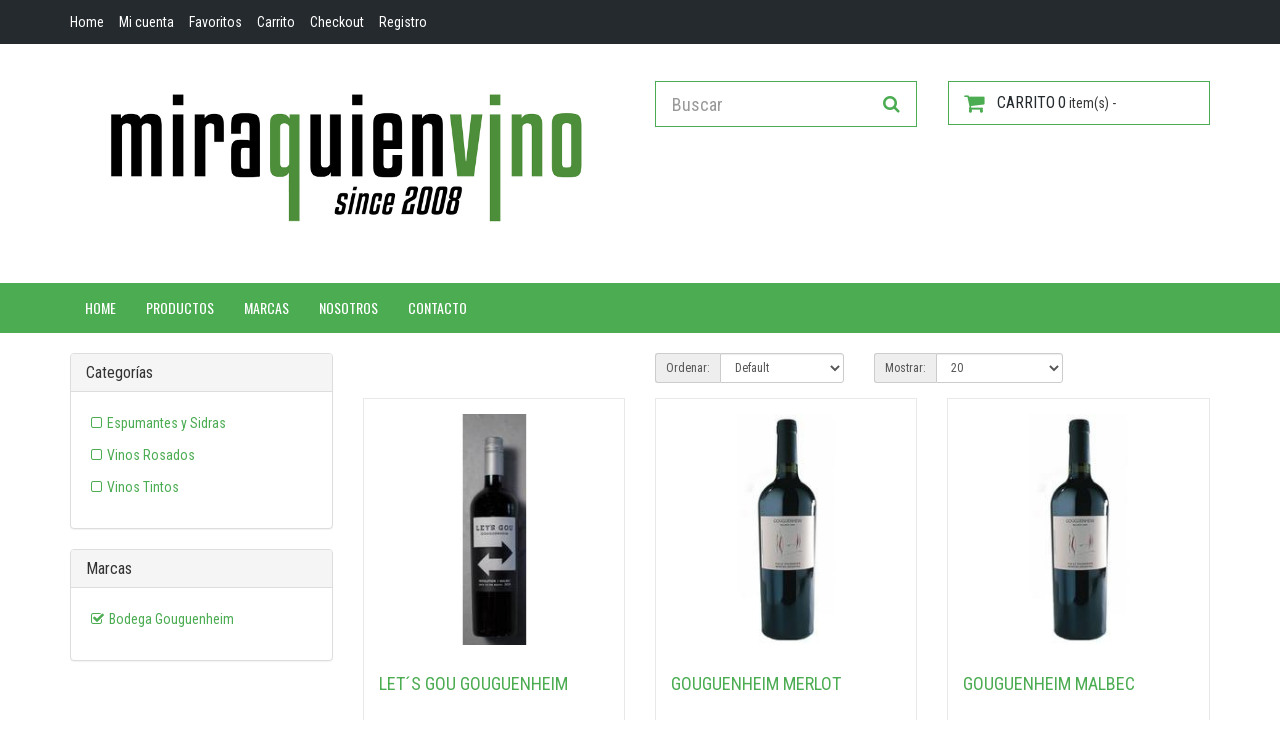

--- FILE ---
content_type: text/html
request_url: https://www.miraquienvino.com/products/search/?brand=48
body_size: 4128
content:
<!DOCTYPE html>
<html lang="es">
<head>
<title>Productos - miraquienvino</title>
<meta charset="iso-8859-1" />
<meta name="viewport" content="width=device-width, initial-scale=1.0">
<meta name="author" content="MMG Designs" />
<meta name="description" content="Listado de productos en miraquienvino" />
<!--[if IE]>
<meta http-equiv="X-UA-Compatible" content="IE=Edge,chrome=1">
<![endif]-->
<link href="/common/js/libs/bootstrap/latest/css/bootstrap.min.css" rel="stylesheet" type="text/css" />
<link href="//fonts.googleapis.com/css?family=Roboto+Condensed:300italic,400italic,700italic,400,300,700" rel="stylesheet" type="text/css">
<link href="//fonts.googleapis.com/css?family=Oswald:400,700,300" rel="stylesheet" type="text/css">
<link href="//fonts.googleapis.com/css?family=Open+Sans:300italic,400italic,600italic,700italic,800italic,700,300,600,800,400" rel="stylesheet" type="text/css">
<link href="/common/css/libs/font-awesome/css/font-awesome.min.css" rel="stylesheet" type="text/css" />
<link href="/common/js/jquery/slick/slick.css" rel="stylesheet">
<link href="/common/assets/vstore/template013/css/style.css" rel="stylesheet">
<!-- HTML5 Shim and Respond.js IE8 support of HTML5 elements and media queries -->
<!--[if lt IE 9]>
<script src="https://oss.maxcdn.com/libs/html5shiv/3.7.0/html5shiv.js"></script>
<script src="https://oss.maxcdn.com/libs/respond.js/1.4.2/respond.min.js"></script>
<![endif]-->
<script src="/common/js/libs/jquery/latest/jquery.min.js"></script>
</head>
<body>
<header id="header-area">
<div class="header-top">
<div class="container">
<div class="row">
<div class="col-sm-8 col-xs-12">
<div class="header-links">
<ul class="nav navbar-nav pull-left">
<li><a href="/"><i class="fa fa-home hidden-lg hidden-md" title="Home"></i> <span class="hidden-sm hidden-xs">Home</span></a></li>
<li><a href="/account"><i class="fa fa-user hidden-lg hidden-md" title="Mi cuenta"></i> <span class="hidden-sm hidden-xs">Mi cuenta</span></a></li>
<li><a href="#" class="btn-favorites-toggle"><i class="fa fa-heart hidden-lg hidden-md" title="Favoritos"></i> <span class="hidden-sm hidden-xs">Favoritos</span></a></li>
<li><a href="/cart"><i class="fa fa-shopping-cart hidden-lg hidden-md" title="Shopping Cart"></i> <span class="hidden-sm hidden-xs">Carrito</span></a></li>
<li><a href="/checkout"><i class="fa fa-crosshairs hidden-lg hidden-md" title="Checkout"></i><span class="hidden-sm hidden-xs">Checkout</span></a></li>
<li><a href="/account"><i class="fa fa-unlock hidden-lg hidden-md" title="Registro"></i><span class="hidden-sm hidden-xs">Registro</span></a></li>
</ul>
</div>
</div>
</div>
</div>
</div>
<div class="main-header">
<div class="container">
<div class="row">
<div class="col-md-6"><a href="/"><img src="/logos/logo.jpg" title="miraquienvino" alt="miraquienvino" class="img-responsive" /></a></div>
<div class="col-md-3">
<form action="/products/search">
<div id="search">
<div class="input-group"><input type="text" name="keywords" class="form-control input-lg" placeholder="Buscar"><span class="input-group-btn"><button class="btn btn-lg"><i class="fa fa-search"></i></button></span></div>
</div>
</form>
</div>
<div class="col-md-3">
<div id="cart" class="btn-group btn-block">
<div class="dropdown ajax-cart-dropdown">
<button type="button" data-toggle="dropdown" class="btn btn-navbar-cart btn-block dropdown-toggle">
<i class="fa fa-shopping-cart"></i>
<span class="hidden-md">Carrito</span>
<span class="cart-contents-qty"></span> item(s) - <span class="cart-contents-amount"></span>
</button>
<ul class="dropdown-menu">
<li>
<div class="row ajax-cart-buttons">
<div class="col-xs-6">
<div class="form-group"><a class="btn btn-warning" href="/cart">Ir al carrito</a></div>
</div>
<div class="col-xs-6 text-right">
<div class="form-group"><a class="btn btn-default" href="/checkout">Checkout</a></div>
</div>
</div>
<div class="ajax-cart"></div>
</li>
</ul>
</div>
</div>
</div>
</div>
</div>
</div>
<nav id="main-menu" class="navbar" role="navigation">
<div class="container">
<div class="navbar-header">
<button type="button" class="btn btn-navbar navbar-toggle" data-toggle="collapse" data-target=".navbar-cat-collapse"><span class="sr-only">Toggle Navigation</span><i class="fa fa-bars"></i></button>
</div>
<div class="collapse navbar-collapse navbar-cat-collapse">
<ul class="nav navbar-nav">
<li><a href="/">Home</a></li>
<li><a href="/products">Productos</a></li>
<li><a href="/brands">Marcas</a></li>
<li><a href="/about">Nosotros</a></li>
<li><a href="/contact">Contacto</a></li>
</ul>
</div>
</div>
</nav>
</header>
<!--Begin Input-->
<div class="container" id="main-container">
<div class="row">
<div class="col-md-3">
<div id="filters">
<div class="panel panel-default keywords"><div class="panel-heading"><h3 class="panel-title">Keywords</h3></div><div class="panel-body"><ul class="list-unstyled"></ul></div></div>
<div class="panel panel-default category"><div class="panel-heading"><h3 class="panel-title">Categor&iacute;as</h3></div><div class="panel-body"><ul class="list-unstyled"></ul></div></div>
<div class="panel panel-default subcategory"><div class="panel-heading"><h3 class="panel-title">Subcategor&iacute;as</h3></div><div class="panel-body"><ul class="list-unstyled"></ul></div></div>
<div class="panel panel-default sub1"><div class="panel-heading"><h3 class="panel-title">Sub 1</h3></div><div class="panel-body"><ul class="list-unstyled"></ul></div></div>
<div class="panel panel-default brand"><div class="panel-heading"><h3 class="panel-title">Marcas</h3></div><div class="panel-body"><ul class="list-unstyled"></ul></div></div>
<div class="panel panel-default model"><div class="panel-heading"><h3 class="panel-title">Modelos</h3></div><div class="panel-body"><ul class="list-unstyled"></ul></div></div>
<div class="panel panel-default serie"><div class="panel-heading"><h3 class="panel-title">Series</h3></div><div class="panel-body"><ul class="list-unstyled"></ul></div></div>
</div>
</div>
<div class="col-md-9">
<div class="row search-options">
<div class="col-md-4 col-sm-6">
</div>
<div class="col-md-3 col-xs-6">
<div class="form-group input-group input-group-sm">
<label class="input-group-addon" for="input-sort">Ordenar:</label>
<select id="frm-sort" class="form-control">
<option value="" selected="selected">Default</option>
<option value="name asc">Nombre (A - Z)</option>
<option value="name desc">Nombre (Z - A)</option>
<option value="precio asc">Precio (Menor &gt; Mayor)</option>
<option value="precio desc">Precio (Mayor &gt; Menor)</option>
</select>
</div>
</div>
<div class="col-md-3 col-xs-6">
<div class="form-group input-group input-group-sm">
<label class="input-group-addon" for="input-limit">Mostrar:</label>
<select id="frm-limit" class="form-control">
<option value="20">20</option>
<option value="50">50</option>
<option value="75">75</option>
<option value="100">100</option>
</select>
</div>
</div>
</div>
<div class="row products-list" data-view-mode="">
<div class="col-md-4 col-sm-6">
<div class="product-col" data-json="{&quot;image&quot;:&quot;0000001318_1.jpeg&quot;,&quot;id&quot;:&quot;1318&quot;,&quot;currency&quot;:&quot;$&quot;,&quot;price&quot;:&quot;6200.00&quot;,&quot;old_cartprice&quot;:0,&quot;name_seo&quot;:&quot;lets-gou-gouguenheim&quot;,&quot;shortdesc&quot;:&quot;&quot;,&quot;name&quot;:&quot;Let´s Gou Gouguenheim&quot;,&quot;tax&quot;:&quot;0.00&quot;,&quot;old_price&quot;:0,&quot;cartprice&quot;:&quot;6200.00&quot;}">
<div class="image"><a href="/products/1318-lets-gou-gouguenheim.html"><img src="/prod_images/thumbs/0000001318_1.jpeg" alt="Let´s Gou Gouguenheim" class="img-responsive" /></a></div>
<div class="caption">
<h4><a href="/products/1318-lets-gou-gouguenheim.html">Let´s Gou Gouguenheim</a></h4>
<div class="description"></div>
<div class="price">
<span class="price-new">$6200.00</span>
</div>
<div>
<button class="btn btn-success btn-add-to-cart">Comprar <i class="fa fa-shopping-cart"></i></button>
<button class="btn btn-add-to-favorites btn-wishlist"><i class="fa fa-heart"></i></button>
</div>
</div>
</div>
</div>
<div class="col-md-4 col-sm-6">
<div class="product-col" data-json="{&quot;cartprice&quot;:&quot;7200.00&quot;,&quot;old_price&quot;:0,&quot;tax&quot;:&quot;0.00&quot;,&quot;name&quot;:&quot;Gouguenheim Merlot&quot;,&quot;name_seo&quot;:&quot;gouguenheim-merlot&quot;,&quot;shortdesc&quot;:&quot;&quot;,&quot;old_cartprice&quot;:0,&quot;currency&quot;:&quot;$&quot;,&quot;price&quot;:&quot;7200.00&quot;,&quot;id&quot;:&quot;791&quot;,&quot;image&quot;:&quot;0000000791_1.jpg&quot;}">
<div class="image"><a href="/products/791-gouguenheim-merlot.html"><img src="/prod_images/thumbs/0000000791_1.jpg" alt="Gouguenheim Merlot" class="img-responsive" /></a></div>
<div class="caption">
<h4><a href="/products/791-gouguenheim-merlot.html">Gouguenheim Merlot</a></h4>
<div class="description"></div>
<div class="price">
<span class="price-new">$7200.00</span>
</div>
<div>
<button class="btn btn-success btn-add-to-cart">Comprar <i class="fa fa-shopping-cart"></i></button>
<button class="btn btn-add-to-favorites btn-wishlist"><i class="fa fa-heart"></i></button>
</div>
</div>
</div>
</div>
<div class="col-md-4 col-sm-6">
<div class="product-col" data-json="{&quot;old_cartprice&quot;:0,&quot;name_seo&quot;:&quot;gouguenheim-malbec&quot;,&quot;shortdesc&quot;:&quot;&quot;,&quot;old_price&quot;:0,&quot;tax&quot;:&quot;0.00&quot;,&quot;name&quot;:&quot;Gouguenheim Malbec&quot;,&quot;cartprice&quot;:&quot;7200.00&quot;,&quot;image&quot;:&quot;0000000793_1.jpg&quot;,&quot;id&quot;:&quot;793&quot;,&quot;currency&quot;:&quot;$&quot;,&quot;price&quot;:&quot;7200.00&quot;}">
<div class="image"><a href="/products/793-gouguenheim-malbec.html"><img src="/prod_images/thumbs/0000000793_1.jpg" alt="Gouguenheim Malbec" class="img-responsive" /></a></div>
<div class="caption">
<h4><a href="/products/793-gouguenheim-malbec.html">Gouguenheim Malbec</a></h4>
<div class="description"></div>
<div class="price">
<span class="price-new">$7200.00</span>
</div>
<div>
<button class="btn btn-success btn-add-to-cart">Comprar <i class="fa fa-shopping-cart"></i></button>
<button class="btn btn-add-to-favorites btn-wishlist"><i class="fa fa-heart"></i></button>
</div>
</div>
</div>
</div>
<div class="col-md-4 col-sm-6">
<div class="product-col" data-json="{&quot;cartprice&quot;:&quot;7200.00&quot;,&quot;name&quot;:&quot;Gouguenheim Pinot Noir&quot;,&quot;tax&quot;:&quot;0.00&quot;,&quot;old_price&quot;:0,&quot;name_seo&quot;:&quot;gouguenheim-pinot-noir&quot;,&quot;shortdesc&quot;:&quot;&quot;,&quot;old_cartprice&quot;:0,&quot;currency&quot;:&quot;$&quot;,&quot;price&quot;:&quot;7200.00&quot;,&quot;id&quot;:&quot;795&quot;,&quot;image&quot;:&quot;0000000795_1.jpg&quot;}">
<div class="image"><a href="/products/795-gouguenheim-pinot-noir.html"><img src="/prod_images/thumbs/0000000795_1.jpg" alt="Gouguenheim Pinot Noir" class="img-responsive" /></a></div>
<div class="caption">
<h4><a href="/products/795-gouguenheim-pinot-noir.html">Gouguenheim Pinot Noir</a></h4>
<div class="description"></div>
<div class="price">
<span class="price-new">$7200.00</span>
</div>
<div>
<button class="btn btn-success btn-add-to-cart">Comprar <i class="fa fa-shopping-cart"></i></button>
<button class="btn btn-add-to-favorites btn-wishlist"><i class="fa fa-heart"></i></button>
</div>
</div>
</div>
</div>
<div class="col-md-4 col-sm-6">
<div class="product-col" data-json="{&quot;old_cartprice&quot;:0,&quot;name_seo&quot;:&quot;gouguenheim-rose-dry-malbec&quot;,&quot;shortdesc&quot;:&quot;&quot;,&quot;old_price&quot;:0,&quot;tax&quot;:&quot;0.00&quot;,&quot;name&quot;:&quot;Gouguenheim Rose Dry Malbec&quot;,&quot;cartprice&quot;:&quot;7200.00&quot;,&quot;image&quot;:&quot;0000001264_1.jpg&quot;,&quot;id&quot;:&quot;1264&quot;,&quot;currency&quot;:&quot;$&quot;,&quot;price&quot;:&quot;7200.00&quot;}">
<div class="image"><a href="/products/1264-gouguenheim-rose-dry-malbec.html"><img src="/prod_images/thumbs/0000001264_1.jpg" alt="Gouguenheim Rose Dry Malbec" class="img-responsive" /></a></div>
<div class="caption">
<h4><a href="/products/1264-gouguenheim-rose-dry-malbec.html">Gouguenheim Rose Dry Malbec</a></h4>
<div class="description"></div>
<div class="price">
<span class="price-new">$7200.00</span>
</div>
<div>
<button class="btn btn-success btn-add-to-cart">Comprar <i class="fa fa-shopping-cart"></i></button>
<button class="btn btn-add-to-favorites btn-wishlist"><i class="fa fa-heart"></i></button>
</div>
</div>
</div>
</div>
<div class="col-md-4 col-sm-6">
<div class="product-col" data-json="{&quot;old_cartprice&quot;:0,&quot;shortdesc&quot;:&quot;&quot;,&quot;name_seo&quot;:&quot;gouguenheim-reserva-malbec&quot;,&quot;old_price&quot;:0,&quot;tax&quot;:&quot;0.00&quot;,&quot;name&quot;:&quot;Gouguenheim Reserva Malbec&quot;,&quot;cartprice&quot;:&quot;10200.00&quot;,&quot;image&quot;:&quot;0000000794_1.jpg&quot;,&quot;id&quot;:&quot;794&quot;,&quot;price&quot;:&quot;10200.00&quot;,&quot;currency&quot;:&quot;$&quot;}">
<div class="image"><a href="/products/794-gouguenheim-reserva-malbec.html"><img src="/prod_images/thumbs/0000000794_1.jpg" alt="Gouguenheim Reserva Malbec" class="img-responsive" /></a></div>
<div class="caption">
<h4><a href="/products/794-gouguenheim-reserva-malbec.html">Gouguenheim Reserva Malbec</a></h4>
<div class="description"></div>
<div class="price">
<span class="price-new">$10200.00</span>
</div>
<div>
<button class="btn btn-success btn-add-to-cart">Comprar <i class="fa fa-shopping-cart"></i></button>
<button class="btn btn-add-to-favorites btn-wishlist"><i class="fa fa-heart"></i></button>
</div>
</div>
</div>
</div>
<div class="col-md-4 col-sm-6">
<div class="product-col" data-json="{&quot;name&quot;:&quot;Gouguenheim Rose de Malbec&quot;,&quot;tax&quot;:&quot;0.00&quot;,&quot;old_price&quot;:0,&quot;cartprice&quot;:&quot;12900.00&quot;,&quot;old_cartprice&quot;:0,&quot;name_seo&quot;:&quot;gouguenheim-rose-de-malbec&quot;,&quot;shortdesc&quot;:&quot;&quot;,&quot;id&quot;:&quot;796&quot;,&quot;currency&quot;:&quot;$&quot;,&quot;price&quot;:&quot;12900.00&quot;,&quot;image&quot;:&quot;0000000796_1.jpg&quot;}">
<div class="image"><a href="/products/796-gouguenheim-rose-de-malbec.html"><img src="/prod_images/thumbs/0000000796_1.jpg" alt="Gouguenheim Rose de Malbec" class="img-responsive" /></a></div>
<div class="caption">
<h4><a href="/products/796-gouguenheim-rose-de-malbec.html">Gouguenheim Rose de Malbec</a></h4>
<div class="description"></div>
<div class="price">
<span class="price-new">$12900.00</span>
</div>
<div>
<button class="btn btn-success btn-add-to-cart">Comprar <i class="fa fa-shopping-cart"></i></button>
<button class="btn btn-add-to-favorites btn-wishlist"><i class="fa fa-heart"></i></button>
</div>
</div>
</div>
</div>
<div class="col-md-4 col-sm-6">
<div class="product-col" data-json="{&quot;old_cartprice&quot;:0,&quot;name_seo&quot;:&quot;gouguenheim-malbec-bubbles&quot;,&quot;shortdesc&quot;:&quot;&quot;,&quot;old_price&quot;:0,&quot;tax&quot;:&quot;0.00&quot;,&quot;name&quot;:&quot;Gouguenheim Malbec Bubbles&quot;,&quot;cartprice&quot;:&quot;12900.00&quot;,&quot;image&quot;:&quot;0000001168_1.jpg&quot;,&quot;id&quot;:&quot;1168&quot;,&quot;currency&quot;:&quot;$&quot;,&quot;price&quot;:&quot;12900.00&quot;}">
<div class="image"><a href="/products/1168-gouguenheim-malbec-bubbles.html"><img src="/prod_images/thumbs/0000001168_1.jpg" alt="Gouguenheim Malbec Bubbles" class="img-responsive" /></a></div>
<div class="caption">
<h4><a href="/products/1168-gouguenheim-malbec-bubbles.html">Gouguenheim Malbec Bubbles</a></h4>
<div class="description"></div>
<div class="price">
<span class="price-new">$12900.00</span>
</div>
<div>
<button class="btn btn-success btn-add-to-cart">Comprar <i class="fa fa-shopping-cart"></i></button>
<button class="btn btn-add-to-favorites btn-wishlist"><i class="fa fa-heart"></i></button>
</div>
</div>
</div>
</div>
<div class="col-md-4 col-sm-6">
<div class="product-col" data-json="{&quot;old_price&quot;:0,&quot;tax&quot;:&quot;0.00&quot;,&quot;name&quot;:&quot;Gouguenheim Gran Reserva Malbec&quot;,&quot;cartprice&quot;:&quot;16500.00&quot;,&quot;old_cartprice&quot;:0,&quot;name_seo&quot;:&quot;gouguenheim-gran-reserva-malbec&quot;,&quot;shortdesc&quot;:&quot;&quot;,&quot;id&quot;:&quot;903&quot;,&quot;currency&quot;:&quot;$&quot;,&quot;price&quot;:&quot;16500.00&quot;,&quot;image&quot;:&quot;0000000903_1.jpeg&quot;}">
<div class="image"><a href="/products/903-gouguenheim-gran-reserva-malbec.html"><img src="/prod_images/thumbs/0000000903_1.jpeg" alt="Gouguenheim Gran Reserva Malbec" class="img-responsive" /></a></div>
<div class="caption">
<h4><a href="/products/903-gouguenheim-gran-reserva-malbec.html">Gouguenheim Gran Reserva Malbec</a></h4>
<div class="description"></div>
<div class="price">
<span class="price-new">$16500.00</span>
</div>
<div>
<button class="btn btn-success btn-add-to-cart">Comprar <i class="fa fa-shopping-cart"></i></button>
<button class="btn btn-add-to-favorites btn-wishlist"><i class="fa fa-heart"></i></button>
</div>
</div>
</div>
</div>
<div class="col-md-4 col-sm-6">
<div class="product-col" data-json="{&quot;currency&quot;:&quot;$&quot;,&quot;price&quot;:&quot;16500.00&quot;,&quot;id&quot;:&quot;1317&quot;,&quot;image&quot;:&quot;0000001317_1.jpeg&quot;,&quot;cartprice&quot;:&quot;16500.00&quot;,&quot;tax&quot;:&quot;0.00&quot;,&quot;old_price&quot;:0,&quot;name&quot;:&quot;Gouguenheim Gran Reserva Blend&quot;,&quot;name_seo&quot;:&quot;gouguenheim-gran-reserva-blend&quot;,&quot;shortdesc&quot;:&quot;Flores del Valle&quot;,&quot;old_cartprice&quot;:0}">
<div class="image"><a href="/products/1317-gouguenheim-gran-reserva-blend.html"><img src="/prod_images/thumbs/0000001317_1.jpeg" alt="Gouguenheim Gran Reserva Blend" class="img-responsive" /></a></div>
<div class="caption">
<h4><a href="/products/1317-gouguenheim-gran-reserva-blend.html">Gouguenheim Gran Reserva Blend</a></h4>
<div class="description">Flores del Valle</div>
<div class="price">
<span class="price-new">$16500.00</span>
</div>
<div>
<button class="btn btn-success btn-add-to-cart">Comprar <i class="fa fa-shopping-cart"></i></button>
<button class="btn btn-add-to-favorites btn-wishlist"><i class="fa fa-heart"></i></button>
</div>
</div>
</div>
</div>
</div>
<div class="row">
<div class="col-md-4 col-sm-6">
</div>
</div>
</div>
</div>
</div>
<form id="filters-form">
<input type="hidden" name="filters" value="1" />
<input type="hidden" id="filter-category" name="category" value="0" />
<input type="hidden" id="filter-subcategory" name="subcategory" value="0" />
<input type="hidden" id="filter-sub1" name="sub1" value="0" />
<input type="hidden" id="filter-brand" name="brand" value="48" />
<input type="hidden" id="filter-model" name="model" value="0" />
<input type="hidden" id="filter-serie" name="serie" value="0" />
<input type="hidden" id="filter-keywords" name="keywords" value="" />
<input type="hidden" id="filter-sortby" name="sortBy" value="" />
<input type="hidden" id="filter-limit" name="limit" value="20" />
</form>
<script>
var filtersConfig = {filters_container:'#filters',filter_container:'.panel-body ul',element_wrapper:'li'};
</script>
<!--End Input-->
<footer id="footer-area">
<div class="footer-links">
<div class="container">
<div class="col-md-3 col-sm-6">
<h5>Informaci&oacute;n</h5>
<ul>
<li><a href="/about">Qui&eacute;nes somos</a></li>
<li><a href="/pages/formas-de-pago-y-envios">Formas de pago y Envios</a></li>
</ul>
</div>
<div class="col-md-3 col-sm-6">
<h5>Extras</h5>
<ul>
<li><a href="/pages/formas-de-pago-y-envios">Formas de pago y Envios</a></li>
<li><a href="/brands">Marcas</a></li>
<li><a href="/products">Productos nuevos</a></li>
</ul>
</div>
<div class="col-md-3 col-sm-6">
<h5>Atenci&oacute;n al cliente</h5>
<ul>
<li><a href="/contact">Contacto</a></li>
<li><a href="/faq">Preguntas frecuentes</a></li>
<li><a href="/contact">Ventas y soporte telef&oacute;nico</a></li>
</ul>
</div>
<div class="col-md-3 col-sm-6">
<h5>Seguinos en:</h5>
<ul>
<li><a href="http://www.facebook.com/pages/Vinoteca-Miraquienvino/175887599115010?sk=wall&filter=2"><i class="fa fa-facebook-square"></i> Facebook</a></li>
<li><a href="https://twitter.com/miraquienvinoOK"><i class="fa fa-twitter-square"></i> Twitter</a></li>
<li><a href="https://www.instagram.com/miraquienvino/"><i class="fa fa-instagram"></i> Instagram</a></li>
</ul>
</div>
</div>
</div>
<div class="copyright">
<div class="container">
<p class="pull-left">&copy; 2026 miraquienvino. Dise&ntilde;o y programaci&oacute;n: <a href="http://www.mmgdesigns.com.ar" onclick="this.target='_blank'">MMG Designs</a></p>
<ul class="pull-right list-inline">
<li><img src="/common/assets/vstore/template013/images/paypal.png" alt="PaymentGateway" /></li>
<li><img src="/common/assets/vstore/template013/images/visa.png" alt="PaymentGateway" /></li>
<li><img src="/common/assets/vstore/template013/images/mastercard.png" alt="PaymentGateway" /></li>
<li><img src="/common/assets/vstore/template013/images/americanexpress.png" alt="PaymentGateway" /></li>
<li class="afip-qr"><a href="http://qr.afip.gob.ar/?qr=0yMWzswe5o8Bi_kroKHQhw,," target="_F960AFIPInfo"><img src="http://www.afip.gob.ar/images/f960/DATAWEB.jpg" border="0"></a></li>
</ul>
</div>
</div>
</footer>
<style>
#my-favorites-collapse{background-color:#fff;max-height:150px;overflow:hidden}
@media(max-width:768px){#my-favorites-collapse{max-height:130px}}
.my-favorites-slider{margin:0 20px;padding:10px 0}
.my-favorites-slider .slide{position:relative;border:1px solid #ccc;margin:0 10px;text-align:center}
.my-favorites-slider .slide .delete{position:absolute;top:-1px;right:-1px;}
.my-favorites-slider .slide img{height:70px}
.my-favorites-slider .slick-prev{position:absolute;top:30%;left:-10px;font-size:30px}
.my-favorites-slider .slick-next{position:absolute;top:30%;right:-10px;font-size:30px}
</style>
<div class="navbar-fixed-bottom fixed-bottom" id="my-favorites-container">
<div class="text-right">
<button class="btn btn-primary btn-opener" type="button" data-toggle="collapse" data-target="#my-favorites-collapse" aria-expanded="false">Mis favoritos</button>
</div>
<div class="collapse" id="my-favorites-collapse">
<div class="row">
<div class="col-xs-12 visible-xs">
<div class="btn-group">
<a href="/favorites" class="btn btn-default">Mis favoritos</a>
<button class="btn-add-favorites-to-cart btn btn-success">Agregar al carrito</button>
</div>
</div>
</div>
<div class="row">
<div class="col-md-10 col-sm-9 col-xs-10">
<div class="my-favorites-slider"></div>
</div>
<div class="col-md-2 col-sm-3 col-xs-2">
<div class="form-group"><a href="/favorites" class="btn btn-warning btn-block"><i class="fa fa-heart"></i><span class="hidden-xs"> Mis favoritos</span></a></div>
<div class="form-group"><button class="btn-add-favorites-to-cart btn btn-danger btn-block"><i class="fa fa-shopping-cart"></i><span class="hidden-xs"> Agregar al carrito</span></button></span></div>
</div>
</div>
</div>
</div>
<script src="/common/js/libs/bootstrap/latest/js/bootstrap.min.js"></script>
<script src="/common/js/stores/vstore.min.js"></script>
<script src="/common/assets/vstore/template013/js/bootstrap-hover-dropdown.min.js"></script>
</body>
</html>

--- FILE ---
content_type: text/css
request_url: https://www.miraquienvino.com/common/assets/vstore/template013/css/style.css
body_size: 5080
content:
body{background:#fff;color:#252a2f;font:14px/22px 'Roboto Condensed',sans-serif}
a{color:#4bac52}
a:hover{color:#252a2f}
a:focus{outline:0}
h1,h2,h3,h4,h5,h6{font-family:'Roboto Condensed',sans-serif;color:#252a2f}
h1{font-size:38px}
h2{font-size:32px}
h3{font-size:26px}
h4{font-size:20px}
h5{font-size:18px}
h6{font-size:14px}
h2.title,h3.title{text-transform:uppercase;font-size:24px;color:#252A2F;}
.main-heading{font-size:30px}
.main-heading span{font-size:18px;color:#878a8c}
.main-heading2{font-size:24px}
.main-heading,.main-heading2,.sub-heading{text-transform:uppercase}
.sub-heading{font-size:24px;padding:10px 0}
.header-top li,.header-top .btn-link,#main-menu.navbar,#search .input-group .form-control,#cart .btn,.dropdown-menu,.product-head,.product-col .caption h4,.product-col .price,.breadcrumb,.side-heading,.list-group-item,.product-filter,.pagination,.product-info .product-details,.tabs-panel .nav-tabs{font-family:'Roboto Condensed',sans-serif}
hr{border-color:#8c8f92}
.btn-black{background-color:#303030}
.btn-black:hover,.btn-black:focus,.btn-black:active,.btn-black.active,.btn-main{background-color:#4bac52}
.btn-main:hover,.btn-main:focus,.btn-main:active,.btn-main.active{background-color:#3e9144}
.btn-black,.btn-black:hover,.btn-black:focus,.btn-black:active,.btn-black.active,.btn-main,.btn-main:hover,.btn-main:focus,.btn-main:active,.btn-main.active{color:#fff}
#header-area{background:#fff;margin-bottom:20px}
.header-top{background:#252a2f}
.header-links li{display:inline-block}
.header-links li .fa{margin-right:3px}
.header-links li,.header-links li a{color:#fff}
.header-links li a{padding:12px 15px 12px 0}
.header-links li a:hover,.header-links li a:focus,.header-links li.active a{background:0;color:#72d279}
.header-top .btn-link{color:#fff;text-decoration:none;margin:4px 0 0 0}
.header-top .open .btn-link{color:#72d279}
.header-top .btn-link i.fa{margin-left:5px}
.main-header{padding:25px 0 35px}
#logo{margin-top:15px}
#logo .img-responsive{margin-left:auto;margin-right:auto}
#search{margin:12px 0 0 0}
#search .input-group .form-control{background:0;border:solid #4bac52;border-width:1px 0 1px 1px;color:#878a8c;-webkit-border-radius:0;-moz-border-radius:0;border-radius:0;-webkit-box-shadow:none;-moz-box-shadow:none;box-shadow:none}
#search .input-group .btn{background:0;border:solid #4bac52;border-width:1px 1px 1px 0;color:#4bac52;height:46px;-webkit-border-radius:0;-moz-border-radius:0;border-radius:0;-webkit-box-shadow:none;-moz-box-shadow:none;box-shadow:none}
#cart > .dropdown > .btn{color:#383838;background:0;border:1px solid #4bac52;text-align:left;padding:10px 15px;margin:12px 0 0 0;font-size:14px;-webkit-border-radius:0;-moz-border-radius:0;border-radius:0;-webkit-box-shadow:none;-moz-box-shadow:none;box-shadow:none}
#cart > .dropdown > .btn .fa-shopping-cart{color:#4bac52;line-height:none;font-size:22px;margin-right:10px;vertical-align:top}
#cart > .dropdown > .btn span{color:#252a2f;font-size:16px;text-transform:uppercase}
#cart > .dropdown > .btn span#cart-total{color:#4bac52;padding:0 8px 0 5px}
#cart > .dropdown > .btn i.fa-caret-down{color:#4bac52;margin-left:5px}
#cart .dropdown-menu{min-width:100%;margin-top:10px;background:#252a2f;color:#fff;border:0;z-index:1001;padding:5px;border-radius:0;right:-20px;left:auto}
#cart .open>.dropdown-menu{display:block}
#cart .dropdown-menu table{margin-bottom:10px}
#cart .dropdown-menu table,#cart .dropdown-menu table td{background:0;border:0}
#cart .dropdown-menu table.hcart td,.line-bottom{border-bottom:1px solid #54575b}
.line-top,.btn-block1{border-top:1px solid #54575b}
#cart .btn-block1{padding:20px 0 0}
#cart .btn-block1 a{padding:8px 12px;margin-left:10px;text-transform:uppercase;font-size:12px;text-decoration:none}
#cart .btn-block1 a:hover,#cart .btn-block1 a+a{background:#4bac52;color:#fff}
#cart .btn-block1 a,#cart .btn-block1 a+a:hover{background:#fff;color:#252a2f}
#cart .dropdown-menu li>div{min-width:427px;padding:0 10px}
#cart .dropdown-menu li p{margin:20px 0}
#cart .dropdown-menu table.total td{padding:2px 8px}
#cart .dropdown-menu table td a{color:#4bac52}
#cart .dropdown-menu table td a:hover{color:#fff}
#main-menu{background:#4bac52}
#main-menu.navbar{margin:0;padding:0;border:0;-webkit-border-radius:0;-moz-border-radius:0;border-radius:0}
#main-menu .navbar-nav>li a{color:#fff;text-transform:uppercase}
#main-menu .navbar-nav>li>a:hover,#main-menu .navbar-nav>li>a:focus,#main-menu .navbar-nav>li.open a{background:#252a2f;color:#fff}
#main-menu .dropdown-menu{background:#252a2f;border:0;padding:0;-webkit-border-radius:0;-moz-border-radius:0;border-radius:0;-webkit-box-shadow:none;-moz-box-shadow:none;box-shadow:none}
#main-menu .dropdown-menu li a{color:#fff;font-size:15px;padding-top:6px;padding-bottom:6px;font-weight:normal}
#main-menu .dropdown-menu li:hover a{background:#42484f;text-decoration:none}
#main-menu .dropdown-inner{display:table;padding-bottom:10px}
#main-menu .dropdown-inner ul{display:table-cell}
#main-menu .dropdown-inner .dropdown-header{font-size:15px;text-transform:uppercase;color:#fff;padding:15px 0 10px 15px}
#main-menu .dropdown-inner li a{min-width:160px;display:block;padding:3px 20px;clear:both}
.breadcrumb{text-transform:uppercase;padding:10px 18px;border:1px solid #e8e8e8;background:#fff;-webkit-border-radius:0;-moz-border-radius:0;border-radius:0}
.breadcrumb li{color:#878a8c;font-size:13px}
.breadcrumb>li+li:before{content:"\00BB";color:#878a8c}
.breadcrumb li a{color:#252a2f}
.slider{margin-bottom:30px}
.col3-banners{margin-bottom:20px}
.products-list{margin-bottom:15px}
.product-head{padding:14px 20px;margin:0 0 20px;font-size:24px;background:#252a2f;color:#fff;text-transform:uppercase}
.product-col{padding:15px 15px 10px;margin-bottom:20px;background:#fff;border:1px solid #e8e8e8}
.product-col.slick-slide{margin:0 10px}
.product-col.list .image{padding:20px 30px 10px 0;float:left}
.product-col .caption{padding:20px 0}
.product-col h4{font-size:18px;height:36px;line-height:18px;overflow:hidden;text-transform:uppercase}
.product-col .description{padding:5px 0;font-size:12px;line-height:18px;height:58px;overflow:hidden;text-align:justify;color:#8b8b8b}
.product-col.list .description{padding-right:20px}
.product-col .price{padding:10px 0}
.product-col .price .price-tax{font-size:14px;color:#212121;text-transform:uppercase}
.product-col .price span.price-new{color:#2f353b;font-size:24px;padding-right:5px}
.product-col .price span.price-old{font-size:18px;color:gray;text-decoration:line-through}
.product-col .cart-button{padding-top:10px}
.product-col .cart-button .btn{-webkit-border-radius:0;-moz-border-radius:0;border-radius:0}

.btn-add-to-cart{color:#fff;background:#4bac52;border-color:#4bac52 !important;margin-right:3px;border-radius:0}
.btn-add-to-cart:hover{background:#303030;border-color:#303030 !important;color:#fff}

.btn-wishlist{color:#fff;background:#303030;margin-right:3px;border-radius:0}
.btn-wishlist:hover{background:#4bac52}
#promo .slick-products,#new-releases .slick-products{margin-left:-10px;margin-right:-10px}

.widget-products .slick-prev,.widget-products .slick-next{background:none;box-shadow:none;color:#fff;border:none;padding:0}
.widget-products .slick-prev{position:absolute;top:-40px;right:50px}
.widget-products .slick-next{position:absolute;top:-40px;right:20px}

.col2-banners{margin-bottom:20px}
.shopping-cart-table{margin-top:30px;background:#fff;text-transform:uppercase}
.shopping-cart-table thead>tr>td{font-size:15px;font-weight:600;border-bottom:0}
.shopping-cart-table tbody>tr>td{font-size:16px}
.shopping-cart-table tbody>tr>td a:hover{color:#252a2f}
.compare-table{margin-top:30px;background:#fff;text-transform:uppercase}
.compare-table thead{background:#f9f9f9}
.compare-table thead>tr>td{font-size:15px;font-weight:600;border-bottom:0}
.compare-table tbody>tr>td{font-size:14px}
.compare-table tbody>tr>td a:hover{color:#252a2f}
.compare-table td{text-align:center}
.compare-table .rating .fa-star{color:#4bac52}
.login-area{padding-top:30px}
.registration-area{padding-top:20px}
.panel-smart{padding:20px;background:#fff;border:1px solid #e8e8e8;-webkit-border-radius:0;-moz-border-radius:0;border-radius:0}
.panel-smart .panel-heading{padding:5px 0 15px 0;color:#252a2f;border-bottom:1px solid #929497}
.panel-smart h3.panel-title{font-size:24px}
.panel-smart .panel-body{padding:20px 0 0}
.registration-area .inner{margin-top:30px;margin-bottom:20px}
.registration-area .control-label{color:#8b8b8b;font-weight:600}
.registration-area .form-control,.registration-area .btn{-webkit-border-radius:0;-moz-border-radius:0;border-radius:0}
.registration-area .dl-horizontal dt{font-weight:normal}
.registration-area .dl-horizontal dd{font-weight:bold}
.registration-area .dl-horizontal dt,.registration-area .dl-horizontal dd{margin-bottom:5px}
.registration-area .dl-horizontal.total{color:#4bac52;font-size:18px}
.registration-area .dl-horizontal.total dt,.registration-area .dl-horizontal.total dd{margin-bottom:0}
#main-container{margin-bottom:35px;min-height:400px}
.product-carousel .row{margin-left:-5px;margin-right:-5px}
.product-carousel .col-xs-12{padding-left:0;padding-right:0}
#owl-product .item{padding-left:5px;padding-right:5px}
#owl-product .owl-controls{margin:0}
#owl-product .owl-controls .owl-buttons div{position:absolute;background:0;font-size:26px}
#owl-product .owl-controls .owl-buttons .owl-prev,#owl-product .owl-controls .owl-buttons .owl-next{top:-61px;color:#fff}
#owl-product .owl-controls .owl-buttons .owl-prev{right:60px}
#owl-product .owl-controls .owl-buttons .owl-next{right:20px}
.cat-intro{padding-top:10px}
.cat-intro .img-thumbnail{-webkit-border-radius:0;-moz-border-radius:0;border-radius:0}
.cat-intro .cat-body{color:#8b8b8b;font-size:13px;padding-left:5px;text-align:justify}
.product-filter{margin:30px 0;padding:8px 0;border:solid #d0d0d0;border-width:1px 0}
.product-filter .display{padding-top:5px}
.product-filter .display a{color:#2f353b;font-size:24px;margin-right:6px}
.product-filter .display a.active{color:#4bac52}
.product-filter .control-label{padding-top:5px;font-size:18px;font-weight:normal}
.product-filter .form-control{height:30px;padding:3px 6px;-webkit-border-radius:0;-moz-border-radius:0;border-radius:0}
.side-products-list{margin:0 0 20px;padding:0;list-style:none;border:1px solid #ddd}
.side-products-list li{padding:10px 15px}
.side-products-list li+li{border-top:1px solid #ddd}
.side-products-list h5{margin-bottom:7px;font-size:16px}
.side-products-list h5 a{color:#252a2f}
.side-products-list h5 a:hover{color:#4bac52}
.side-products-list img{margin-right:15px}
.side-products-list img,.side-products-list h5,.side-products-list .price{float:left}
.side-products-list .price span.price-new{color:#4bac52;font-size:18px;padding-right:5px}
.side-products-list .price span.price-old{font-size:14px;color:gray;text-decoration:line-through}
.tabs-panel{margin-top:20px}
.tabs-panel.panel-smart{padding:0}
.tabs-panel .nav-tabs{text-transform:uppercase;font-size:16px;border-bottom:4px solid #4bac52}
.tabs-panel .nav-tabs>li{margin-bottom:0}
.tabs-panel .nav-tabs>li>a{color:#4bac52;margin:0}
.tabs-panel .nav-tabs>li>a,.tabs-panel .btn,.tabs-panel .form-control{-webkit-border-radius:0;-moz-border-radius:0;border-radius:0}
.tabs-panel .nav-tabs>li.active>a,.tabs-panel .nav-tabs>li.active>a:hover,.tabs-panel .nav-tabs>li.active>a:focus,.tabs-panel .nav>li>a:hover,.tabs-panel .nav>li>a:focus{background:0}
.tabs-panel .nav-tabs>li>a,.tabs-panel .nav-tabs>li.active>a,.tabs-panel .nav-tabs>li.active>a:hover,.tabs-panel .nav-tabs>li.active>a:focus,.tabs-panel .nav-tabs>li>a:hover{border:0}
.tabs-panel .nav-tabs>li.active,.tabs-panel .nav-tabs>li.active>a{background:#4bac52;color:#fff}
.tabs-panel .nav-tabs>li>a:hover{background:#f4f4f4}
.tabs-panel .tab-content{padding:20px;font-size:13px}
.tabs-panel label.control-label{text-transform:uppercase;font-weight:normal}
.tabs-panel label.control-label.ratings{padding-top:1px}
.tabs-panel .btn{margin-left:-10px}
.pagination{margin:0}
.pagination>li>a{color:#444c53}
.pagination>li:first-child>a,.pagination>li:first-child>span,.pagination>li:last-child>a,.pagination>li:last-child>span{-webkit-border-radius:0;-moz-border-radius:0;border-radius:0}
.pagination>.active>a,.pagination>.active>span,.pagination>.active>a:hover,.pagination>.active>span:hover,.pagination>.active>a:focus,.pagination>.active>span:focus{background:#4bac52;border-color:#4bac52}
.results{padding-top:10px;text-align:right}
.page-box{color:#8b8b8b;font-size:13px;margin-bottom:40px}
.page-box h3{margin:0;font-size:24px;color:#252a2f}
.page-box h3,.page-box h4{text-transform:uppercase}
.page-box h4{margin:5px 0 15px;color:gray;font-size:18px}
.page-box .sm-links{margin-bottom:20px}
.page-box .sm-links li{background:#252424;width:34px;text-align:center;padding:5px 0 4px;margin:0 0 0 4px}
.page-box .sm-links li:hover{background:#4bac52}
.page-box .sm-links li a .fa{color:#fff;font-size:24px}
.content-box{border:1px solid #e9e9e9;background:#fff;margin-top:20px;padding:30px}
.content-box .special-heading{font-size:100px;color:#4bac52;margin-top:0;margin-bottom:30px}
#map-wrapper{border:1px solid #feffff;margin:20px 0;height:250px}
.side-heading{margin-top:0;padding:12px 20px;font-size:18px;text-transform:uppercase;color:#fff;background:#383838}
.side-heading button,.side-heading button:hover,.side-heading button:active,.side-heading button:focus{float:right;background:none;color:#fff;box-shadow:none;padding:0}
.list-group,.list-group-item:first-child,.list-group-item:last-child{-webkit-border-radius:0;-moz-border-radius:0;border-radius:0}
.list-group-item{color:#252a2f;font-size:14px;text-transform:uppercase;font-weight:bold}
.list-group.categories a.list-group-item:hover,.list-group.categories a.list-group-item:focus{background-color:#4bac52}
.list-group.categories a.list-group-item:hover,.list-group.categories a.list-group-item:focus,.list-group.categories a.list-group-item:hover .fa,.list-group.categories a.list-group-item:focus .fa{color:#fff}
.list-group-item .fa{font-size:12px;padding-right:6px;color:#4bac52}
.filter-group{margin-left:20px}
.panel-smart blockquote{margin:0;padding:5px 15px;color:#8b8b8b;font-size:13px;border:0}
.panel-smart blockquote footer{padding-top:10px;color:#252a2f;font-size:14px}
.contact-details li+li{margin-top:20px}
.contact-details li .fa{color:#4bac52;padding:5px 10px 0 0;font-size:18px}
.footer-links{border-top:1px solid #bcbcbc;padding:25px 0 40px}
.footer-links h5{text-transform:uppercase;margin-bottom:20px}
.footer-links ul{list-style:none;margin:0;padding:0}
.footer-links li{padding:2px 0;font-size:12px}
.footer-links li,.footer-links li a{color:#212121}
.footer-links li a:hover,.footer-links .last li a{color:#232323}
.footer-links .last h4.lead{font-size:24px;margin-bottom:0;font-weight:normal;color:#8b8b8b}
.footer-links .last h4.lead span{color:#151515}
.copyright{background:#252a2f;padding:18px 0 8px;font-size:13px;color:#fff}
.copyright a,.copyright a:hover{color:#4bac52}
.copyright p{padding-top:4px}
.afip-qr img{height:60px}
.product-col .description,.footer-links li{font-family:'Open Sans',sans-serif}
#main-menu.navbar{font-family:'Oswald',sans-serif}

.mr-box{transition:all 8s linear}
.mr-box{background-color:#fff;border:1px solid #c4c4c4;border-radius:3px;margin-bottom:1rem;padding:1.5rem}
.mr-box .mr-box-title{color:#000;font-size:1.2em;font-weight:400;text-transform:uppercase;border-bottom:1px solid #e2e2e2;margin:0;padding:0;
margin-bottom:15px;padding-bottom:1.5rem}
.mr-box .mr-box-title .edit{color:#016ab3;cursor:pointer;text-align:right;font-size:14px;letter-spacing:.1px;float:right;text-transform:none}
.mr-box .mr-box-title .icon{color:#49c237;margin-right:10px}
.mr-box .mr-box-title .btn-collapse{float:right}
.mr-box .overview-content p{margin:0;padding:0}
.mr-box .overview-content{display:block}
.mr-box .editable-content{display:none}
.mr-box.open .overview-content{display:none}
.mr-box.open .editable-content{display:block;animation:fadeIn 600ms ease-in-out both}
.mr-box.open a.edit{display:none}

#my-favorites-collapse{border-top:1px solid #ccc;padding-top:5px}
#my-favorites-container .btn-opener{background:#449d44;border-color:#449d44;border-radius:0}
#my-favorites-container .btn{border-radius:0}
#my-favorites-container .btn-warning{background:#303030;border-color:#303030}

.product-content-detail{background:#fff;padding:15px;border-radius:4px;border:1px solid #e9e9e9;margin-bottom:20px;overflow:hidden}
.product-content-detail .product-images .slider-for{margin-bottom:20px}
.product-content-detail .product-images .slider-for .slick-slide{cursor:pointer}
.product-content-detail .product-images .slider-nav{padding-left:20px;padding-right:20px}
.product-content-detail .product-images .slider-nav .slick-slide{border:1px solid #ddd;overflow:hidden;border-radius:5px;text-align:center;padding:5px;cursor:pointer}
.product-content-detail .product-images .slick-prev{position:absolute;left:0;top:30%;-index:20;font-size:30px;background:none}
.product-content-detail .product-images .slick-next{position:absolute;right:0;top:30%;-index:20;font-size:30px;background:none}
.product-content-detail .tab-content{padding-top:15px;padding-bottom:15px}
.product-content-detail .price{font-size:18px}
.product-content-detail .price .price-new{color:#ff6346;font-weight:600;font-size:18px}
.product-content-detail .price .price-old{font-size:16px;text-decoration:line-through}

.product-content-detail .col-md-3:last-child .product-layout{border-right:0}

/* colorbox */
#colorbox,#cboxOverlay,#cboxWrapper{position:absolute;top:0;left:0;z-index:9999;overflow:hidden}
#cboxWrapper{max-width:none}
#cboxOverlay{position:fixed;width:100%;height:100%}
#cboxMiddleLeft,#cboxBottomLeft{clear:left}
#cboxContent{position:relative}
#cboxLoadedContent{overflow:auto;-webkit-overflow-scrolling:touch}
#cboxTitle{margin:0}
#cboxLoadingOverlay,#cboxLoadingGraphic{position:absolute;top:0;left:0;width:100%;height:100%}
#cboxPrevious,#cboxNext,#cboxClose,#cboxSlideshow{cursor:pointer}
.cboxPhoto{float:left;margin:auto;border:0;display:block;max-width:none;-ms-interpolation-mode:bicubic}
.cboxIframe{width:100%;height:100%;display:block;border:0;padding:0;margin:0}
#colorbox,#cboxContent,#cboxLoadedContent{box-sizing:content-box;-moz-box-sizing:content-box;-webkit-box-sizing:content-box}
#cboxOverlay{background:#fff;opacity:.9;filter:alpha(opacity = 90)}
#colorbox{outline:0}
#cboxTopLeft{width:25px;height:25px;background:url(/common/js/jquery/colorbox/example4/images/border1.png) no-repeat 0 0}
#cboxTopCenter{height:25px;background:url(/common/js/jquery/colorbox/example4/images/border1.png) repeat-x 0 -50px}
#cboxTopRight{width:25px;height:25px;background:url(/common/js/jquery/colorbox/example4/images/border1.png) no-repeat -25px 0}
#cboxBottomLeft{width:25px;height:25px;background:url(/common/js/jquery/colorbox/example4/images/border1.png) no-repeat 0 -25px}
#cboxBottomCenter{height:25px;background:url(/common/js/jquery/colorbox/example4/images/border1.png) repeat-x 0 -75px}
#cboxBottomRight{width:25px;height:25px;background:url(/common/js/jquery/colorbox/example4/images/border1.png) no-repeat -25px -25px}
#cboxMiddleLeft{width:25px;background:url(/common/js/jquery/colorbox/example4/images/border2.png) repeat-y 0 0}
#cboxMiddleRight{width:25px;background:url(/common/js/jquery/colorbox/example4/images/border2.png) repeat-y -25px 0}
#cboxContent{background:#fff;overflow:hidden}
.cboxIframe{background:#fff}
#cboxError{padding:50px;border:1px solid #ccc}
#cboxLoadedContent{margin-bottom:20px}
#cboxTitle{position:absolute;bottom:0;left:0;text-align:center;width:100%;color:#999}
#cboxCurrent{position:absolute;bottom:0;left:100px;color:#999}
#cboxLoadingOverlay{background:#fff url(/common/js/jquery/colorbox/example4/images/loading.gif) no-repeat 5px 5px}
#cboxPrevious,#cboxNext,#cboxSlideshow,#cboxClose{border:0;padding:0;margin:0;overflow:visible;width:auto;background:0}
#cboxPrevious:active,#cboxNext:active,#cboxSlideshow:active,#cboxClose:active{outline:0}
#cboxSlideshow{position:absolute;bottom:0;right:42px;color:#444}
#cboxPrevious{position:absolute;bottom:0;left:0;color:#444}
#cboxNext{position:absolute;bottom:0;left:63px;color:#444}
#cboxClose{position:absolute;top:0;right:0;display:block;color:#444}
.cboxIE #cboxTopLeft,.cboxIE #cboxTopCenter,.cboxIE #cboxTopRight,.cboxIE #cboxBottomLeft,.cboxIE #cboxBottomCenter,.cboxIE #cboxBottomRight,.cboxIE #cboxMiddleLeft,.cboxIE #cboxMiddleRight{filter:progid:DXImageTransform.Microsoft.gradient(startColorstr=#00FFFFFF,endColorstr=#00FFFFFF)}

/* responsive */
@media(min-width:1200px){.header-links .tooltip{display:none !important}
#main-menu .container{padding-left:0;padding-right:0}
}
@media(min-width:992px) and (max-width:1199px){.header-links .tooltip{display:none !important}
#cart .btn .fa-shopping-cart{margin-right:7px}
#cart .btn span#cart-total{padding:0 5px}
#cart .btn i.fa-caret-down{margin-left:0}
#main-menu .container{padding-left:0;padding-right:0}
.product-col.list .image{padding:40px 30px 10px 0}
.product-carousel .owl-controls .owl-buttons .owl-prev{left:89%}
.footer-links h5{margin:10px 0}
.copyright{font-size:13px}
.copyright p.pull-left,.copyright ul{text-align:center;float:none !important}
}
@media(min-width:768px) and (max-width:991px){#logo .img-responsive{margin-left:auto;margin-right:auto}
#main-menu .container{padding-left:0;padding-right:0}
#main-menu .navbar-nav>li a{font-size:14px;padding-left:10px;padding-right:10px}
.product-col.list .image{padding:40px 30px 10px 0}
.product-carousel .row{margin-left:-3px;margin-right:-3px}
.product-carousel .col-xs-12{padding-left:0;padding-right:0}
.product-carousel #owl-product .item{padding-left:3px;padding-right:3px;text-align:center}
.product-carousel .owl-controls .owl-buttons .owl-prev{left:86%}
.side-products-list h5,.side-products-list .price{float:none}
.pagination{margin-bottom:15px}
.results{padding-top:5px}
.footer-links h5{margin:10px 0}
.copyright{font-size:12px}
.copyright p.pull-left,.copyright ul{text-align:center;float:none !important}
}
@media(max-width:767px){#logo .img-responsive,.col3-banners .img-responsive,.col2-banners .img-responsive,.product-col .img-responsive{margin:0 auto}
#main-menu .navbar-toggle{color:#fff}
#main-menu .dropdown-inner ul{display:block}
.header-links ul.pull-left{float:none !important;text-align:center}
.header-links li a{padding:10px 3px 0}
.header-top .pull-right{float:none !important;text-align:center}
.header-top .btn-link{margin:0 0 10px}
.slider{margin-bottom:20px}
.product-head,.product-col{text-align:center}
.product-col.list .image{float:none;padding:0}
.product-head{font-size:18px}
#owl-product .owl-controls .owl-buttons .owl-prev,#owl-product .owl-controls .owl-buttons .owl-next{top:-56px;font-size:20px}
.product-carousel .owl-controls .owl-buttons .owl-prev{left:15px}
.product-carousel .owl-controls .owl-buttons .owl-next{right:20px}
.col3-banners{margin-bottom:10px}
.col3-banners li+li{margin-top:20px}
.col2-banners{margin-bottom:10px}
.col2-banners li+li{margin-top:20px}
.page-box h3{margin-top:20px}
.tabs-panel .nav-tabs>li{display:block;float:none}
.pagination-block{text-align:center}
.pagination{margin-bottom:10px}
.results{text-align:center;padding-top:0;margin-bottom:15px}
.footer-links .col-sm-6,.footer-links .last{text-align:center}
.footer-links .col-sm-6{margin-bottom:20px}
.footer-links h5{margin:10px 0}
.copyright{font-size:11px}
.copyright p.pull-left,.copyright ul{text-align:center;float:none !important}
.copyright li{padding:0 2px}
}

#filters > .panel{display:none}
#filters .panel-heading .panel-title{text-transform:capitalize}
#filters .panel-body ul{overflow:hidden}
#filters .panel-body ul li{padding:5px;white-space:nowrap}
#filters .panel-body ul li a:before{content:"\f096";font-family:FontAwesome;margin-right:5px}
#filters .panel-body ul li a.selected:before{content:"\f046"}
